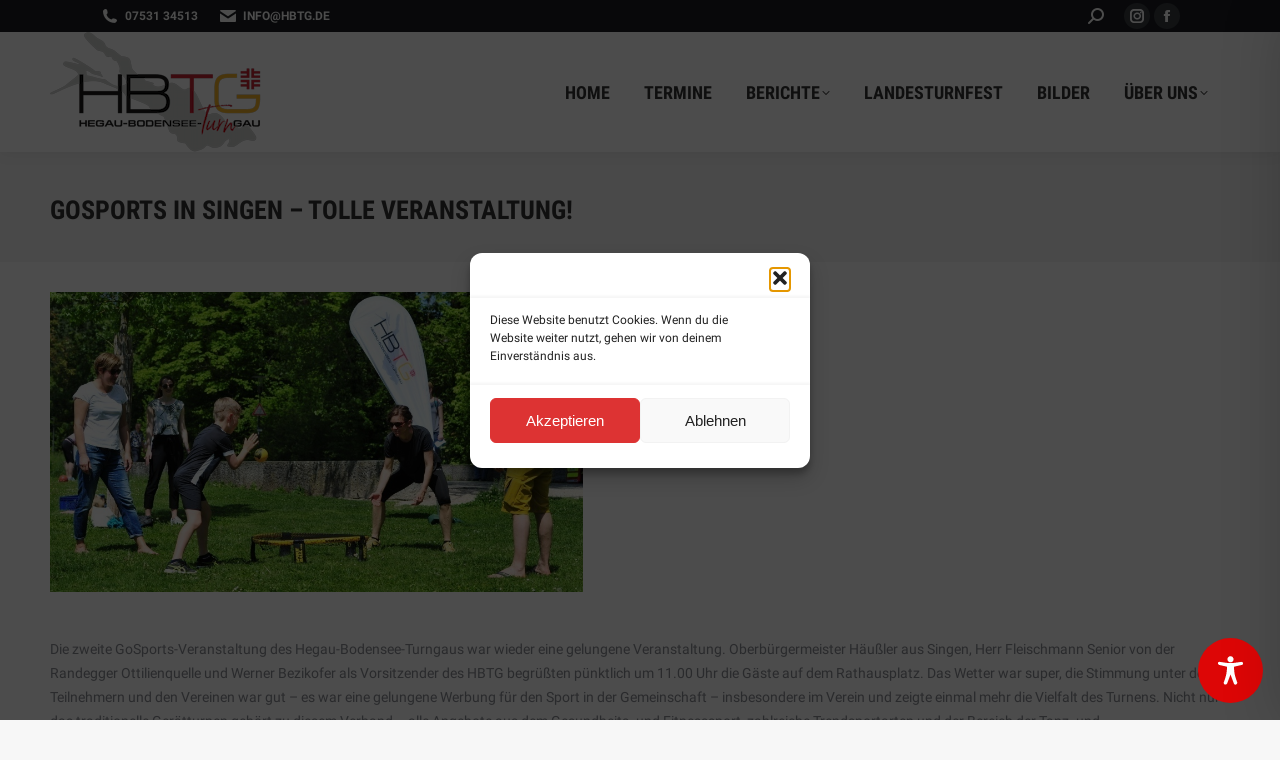

--- FILE ---
content_type: text/css
request_url: https://hbtg.de/wp-content/uploads/fonts/4b403f3651e9900eda0dcc05485a002c/font.css?v=1678722304
body_size: 806
content:
/*
 * Font file created by Local Google Fonts 0.20.0
 * Created: Mon, 13 Mar 2023 15:45:03 +0000
 * Handle: dt-web-fonts
 * Original URL: https://fonts.googleapis.com/css?family=Roboto:400,600,700%7CRoboto+Condensed:400,600,700
*/

/* cyrillic-ext */
@font-face {
  font-family: 'Roboto';
  font-style: normal;
  font-weight: 400;
  src: url(https://hbtg.de/wp-content/uploads/fonts/4b403f3651e9900eda0dcc05485a002c/roboto-cyrillic-ext-v30-normal-400.woff2?c=1678722303) format('woff2');
  unicode-range: U+0460-052F, U+1C80-1C88, U+20B4, U+2DE0-2DFF, U+A640-A69F, U+FE2E-FE2F;
}
/* cyrillic */
@font-face {
  font-family: 'Roboto';
  font-style: normal;
  font-weight: 400;
  src: url(https://hbtg.de/wp-content/uploads/fonts/4b403f3651e9900eda0dcc05485a002c/roboto-cyrillic-v30-normal-400.woff2?c=1678722303) format('woff2');
  unicode-range: U+0301, U+0400-045F, U+0490-0491, U+04B0-04B1, U+2116;
}
/* greek-ext */
@font-face {
  font-family: 'Roboto';
  font-style: normal;
  font-weight: 400;
  src: url(https://hbtg.de/wp-content/uploads/fonts/4b403f3651e9900eda0dcc05485a002c/roboto-greek-ext-v30-normal-400.woff2?c=1678722303) format('woff2');
  unicode-range: U+1F00-1FFF;
}
/* greek */
@font-face {
  font-family: 'Roboto';
  font-style: normal;
  font-weight: 400;
  src: url(https://hbtg.de/wp-content/uploads/fonts/4b403f3651e9900eda0dcc05485a002c/roboto-greek-v30-normal-400.woff2?c=1678722303) format('woff2');
  unicode-range: U+0370-03FF;
}
/* vietnamese */
@font-face {
  font-family: 'Roboto';
  font-style: normal;
  font-weight: 400;
  src: url(https://hbtg.de/wp-content/uploads/fonts/4b403f3651e9900eda0dcc05485a002c/roboto-vietnamese-v30-normal-400.woff2?c=1678722303) format('woff2');
  unicode-range: U+0102-0103, U+0110-0111, U+0128-0129, U+0168-0169, U+01A0-01A1, U+01AF-01B0, U+1EA0-1EF9, U+20AB;
}
/* latin-ext */
@font-face {
  font-family: 'Roboto';
  font-style: normal;
  font-weight: 400;
  src: url(https://hbtg.de/wp-content/uploads/fonts/4b403f3651e9900eda0dcc05485a002c/roboto-latin-ext-v30-normal-400.woff2?c=1678722303) format('woff2');
  unicode-range: U+0100-024F, U+0259, U+1E00-1EFF, U+2020, U+20A0-20AB, U+20AD-20CF, U+2113, U+2C60-2C7F, U+A720-A7FF;
}
/* latin */
@font-face {
  font-family: 'Roboto';
  font-style: normal;
  font-weight: 400;
  src: url(https://hbtg.de/wp-content/uploads/fonts/4b403f3651e9900eda0dcc05485a002c/roboto-latin-v30-normal-400.woff2?c=1678722303) format('woff2');
  unicode-range: U+0000-00FF, U+0131, U+0152-0153, U+02BB-02BC, U+02C6, U+02DA, U+02DC, U+2000-206F, U+2074, U+20AC, U+2122, U+2191, U+2193, U+2212, U+2215, U+FEFF, U+FFFD;
}
/* cyrillic-ext */
@font-face {
  font-family: 'Roboto';
  font-style: normal;
  font-weight: 700;
  src: url(https://hbtg.de/wp-content/uploads/fonts/4b403f3651e9900eda0dcc05485a002c/roboto-cyrillic-ext-v30-normal-700.woff2?c=1678722303) format('woff2');
  unicode-range: U+0460-052F, U+1C80-1C88, U+20B4, U+2DE0-2DFF, U+A640-A69F, U+FE2E-FE2F;
}
/* cyrillic */
@font-face {
  font-family: 'Roboto';
  font-style: normal;
  font-weight: 700;
  src: url(https://hbtg.de/wp-content/uploads/fonts/4b403f3651e9900eda0dcc05485a002c/roboto-cyrillic-v30-normal-700.woff2?c=1678722303) format('woff2');
  unicode-range: U+0301, U+0400-045F, U+0490-0491, U+04B0-04B1, U+2116;
}
/* greek-ext */
@font-face {
  font-family: 'Roboto';
  font-style: normal;
  font-weight: 700;
  src: url(https://hbtg.de/wp-content/uploads/fonts/4b403f3651e9900eda0dcc05485a002c/roboto-greek-ext-v30-normal-700.woff2?c=1678722303) format('woff2');
  unicode-range: U+1F00-1FFF;
}
/* greek */
@font-face {
  font-family: 'Roboto';
  font-style: normal;
  font-weight: 700;
  src: url(https://hbtg.de/wp-content/uploads/fonts/4b403f3651e9900eda0dcc05485a002c/roboto-greek-v30-normal-700.woff2?c=1678722303) format('woff2');
  unicode-range: U+0370-03FF;
}
/* vietnamese */
@font-face {
  font-family: 'Roboto';
  font-style: normal;
  font-weight: 700;
  src: url(https://hbtg.de/wp-content/uploads/fonts/4b403f3651e9900eda0dcc05485a002c/roboto-vietnamese-v30-normal-700.woff2?c=1678722303) format('woff2');
  unicode-range: U+0102-0103, U+0110-0111, U+0128-0129, U+0168-0169, U+01A0-01A1, U+01AF-01B0, U+1EA0-1EF9, U+20AB;
}
/* latin-ext */
@font-face {
  font-family: 'Roboto';
  font-style: normal;
  font-weight: 700;
  src: url(https://hbtg.de/wp-content/uploads/fonts/4b403f3651e9900eda0dcc05485a002c/roboto-latin-ext-v30-normal-700.woff2?c=1678722303) format('woff2');
  unicode-range: U+0100-024F, U+0259, U+1E00-1EFF, U+2020, U+20A0-20AB, U+20AD-20CF, U+2113, U+2C60-2C7F, U+A720-A7FF;
}
/* latin */
@font-face {
  font-family: 'Roboto';
  font-style: normal;
  font-weight: 700;
  src: url(https://hbtg.de/wp-content/uploads/fonts/4b403f3651e9900eda0dcc05485a002c/roboto-latin-v30-normal-700.woff2?c=1678722303) format('woff2');
  unicode-range: U+0000-00FF, U+0131, U+0152-0153, U+02BB-02BC, U+02C6, U+02DA, U+02DC, U+2000-206F, U+2074, U+20AC, U+2122, U+2191, U+2193, U+2212, U+2215, U+FEFF, U+FFFD;
}
/* cyrillic-ext */
@font-face {
  font-family: 'Roboto Condensed';
  font-style: normal;
  font-weight: 400;
  src: url(https://hbtg.de/wp-content/uploads/fonts/4b403f3651e9900eda0dcc05485a002c/roboto-condensed-cyrillic-ext-v25-normal-400.woff2?c=1678722303) format('woff2');
  unicode-range: U+0460-052F, U+1C80-1C88, U+20B4, U+2DE0-2DFF, U+A640-A69F, U+FE2E-FE2F;
}
/* cyrillic */
@font-face {
  font-family: 'Roboto Condensed';
  font-style: normal;
  font-weight: 400;
  src: url(https://hbtg.de/wp-content/uploads/fonts/4b403f3651e9900eda0dcc05485a002c/roboto-condensed-cyrillic-v25-normal-400.woff2?c=1678722303) format('woff2');
  unicode-range: U+0301, U+0400-045F, U+0490-0491, U+04B0-04B1, U+2116;
}
/* greek-ext */
@font-face {
  font-family: 'Roboto Condensed';
  font-style: normal;
  font-weight: 400;
  src: url(https://hbtg.de/wp-content/uploads/fonts/4b403f3651e9900eda0dcc05485a002c/roboto-condensed-greek-ext-v25-normal-400.woff2?c=1678722303) format('woff2');
  unicode-range: U+1F00-1FFF;
}
/* greek */
@font-face {
  font-family: 'Roboto Condensed';
  font-style: normal;
  font-weight: 400;
  src: url(https://hbtg.de/wp-content/uploads/fonts/4b403f3651e9900eda0dcc05485a002c/roboto-condensed-greek-v25-normal-400.woff2?c=1678722303) format('woff2');
  unicode-range: U+0370-03FF;
}
/* vietnamese */
@font-face {
  font-family: 'Roboto Condensed';
  font-style: normal;
  font-weight: 400;
  src: url(https://hbtg.de/wp-content/uploads/fonts/4b403f3651e9900eda0dcc05485a002c/roboto-condensed-vietnamese-v25-normal-400.woff2?c=1678722303) format('woff2');
  unicode-range: U+0102-0103, U+0110-0111, U+0128-0129, U+0168-0169, U+01A0-01A1, U+01AF-01B0, U+1EA0-1EF9, U+20AB;
}
/* latin-ext */
@font-face {
  font-family: 'Roboto Condensed';
  font-style: normal;
  font-weight: 400;
  src: url(https://hbtg.de/wp-content/uploads/fonts/4b403f3651e9900eda0dcc05485a002c/roboto-condensed-latin-ext-v25-normal-400.woff2?c=1678722303) format('woff2');
  unicode-range: U+0100-024F, U+0259, U+1E00-1EFF, U+2020, U+20A0-20AB, U+20AD-20CF, U+2113, U+2C60-2C7F, U+A720-A7FF;
}
/* latin */
@font-face {
  font-family: 'Roboto Condensed';
  font-style: normal;
  font-weight: 400;
  src: url(https://hbtg.de/wp-content/uploads/fonts/4b403f3651e9900eda0dcc05485a002c/roboto-condensed-latin-v25-normal-400.woff2?c=1678722304) format('woff2');
  unicode-range: U+0000-00FF, U+0131, U+0152-0153, U+02BB-02BC, U+02C6, U+02DA, U+02DC, U+2000-206F, U+2074, U+20AC, U+2122, U+2191, U+2193, U+2212, U+2215, U+FEFF, U+FFFD;
}
/* cyrillic-ext */
@font-face {
  font-family: 'Roboto Condensed';
  font-style: normal;
  font-weight: 700;
  src: url(https://hbtg.de/wp-content/uploads/fonts/4b403f3651e9900eda0dcc05485a002c/roboto-condensed-cyrillic-ext-v25-normal-700.woff2?c=1678722304) format('woff2');
  unicode-range: U+0460-052F, U+1C80-1C88, U+20B4, U+2DE0-2DFF, U+A640-A69F, U+FE2E-FE2F;
}
/* cyrillic */
@font-face {
  font-family: 'Roboto Condensed';
  font-style: normal;
  font-weight: 700;
  src: url(https://hbtg.de/wp-content/uploads/fonts/4b403f3651e9900eda0dcc05485a002c/roboto-condensed-cyrillic-v25-normal-700.woff2?c=1678722304) format('woff2');
  unicode-range: U+0301, U+0400-045F, U+0490-0491, U+04B0-04B1, U+2116;
}
/* greek-ext */
@font-face {
  font-family: 'Roboto Condensed';
  font-style: normal;
  font-weight: 700;
  src: url(https://hbtg.de/wp-content/uploads/fonts/4b403f3651e9900eda0dcc05485a002c/roboto-condensed-greek-ext-v25-normal-700.woff2?c=1678722304) format('woff2');
  unicode-range: U+1F00-1FFF;
}
/* greek */
@font-face {
  font-family: 'Roboto Condensed';
  font-style: normal;
  font-weight: 700;
  src: url(https://hbtg.de/wp-content/uploads/fonts/4b403f3651e9900eda0dcc05485a002c/roboto-condensed-greek-v25-normal-700.woff2?c=1678722304) format('woff2');
  unicode-range: U+0370-03FF;
}
/* vietnamese */
@font-face {
  font-family: 'Roboto Condensed';
  font-style: normal;
  font-weight: 700;
  src: url(https://hbtg.de/wp-content/uploads/fonts/4b403f3651e9900eda0dcc05485a002c/roboto-condensed-vietnamese-v25-normal-700.woff2?c=1678722304) format('woff2');
  unicode-range: U+0102-0103, U+0110-0111, U+0128-0129, U+0168-0169, U+01A0-01A1, U+01AF-01B0, U+1EA0-1EF9, U+20AB;
}
/* latin-ext */
@font-face {
  font-family: 'Roboto Condensed';
  font-style: normal;
  font-weight: 700;
  src: url(https://hbtg.de/wp-content/uploads/fonts/4b403f3651e9900eda0dcc05485a002c/roboto-condensed-latin-ext-v25-normal-700.woff2?c=1678722304) format('woff2');
  unicode-range: U+0100-024F, U+0259, U+1E00-1EFF, U+2020, U+20A0-20AB, U+20AD-20CF, U+2113, U+2C60-2C7F, U+A720-A7FF;
}
/* latin */
@font-face {
  font-family: 'Roboto Condensed';
  font-style: normal;
  font-weight: 700;
  src: url(https://hbtg.de/wp-content/uploads/fonts/4b403f3651e9900eda0dcc05485a002c/roboto-condensed-latin-v25-normal-700.woff2?c=1678722304) format('woff2');
  unicode-range: U+0000-00FF, U+0131, U+0152-0153, U+02BB-02BC, U+02C6, U+02DA, U+02DC, U+2000-206F, U+2074, U+20AC, U+2122, U+2191, U+2193, U+2212, U+2215, U+FEFF, U+FFFD;
}
